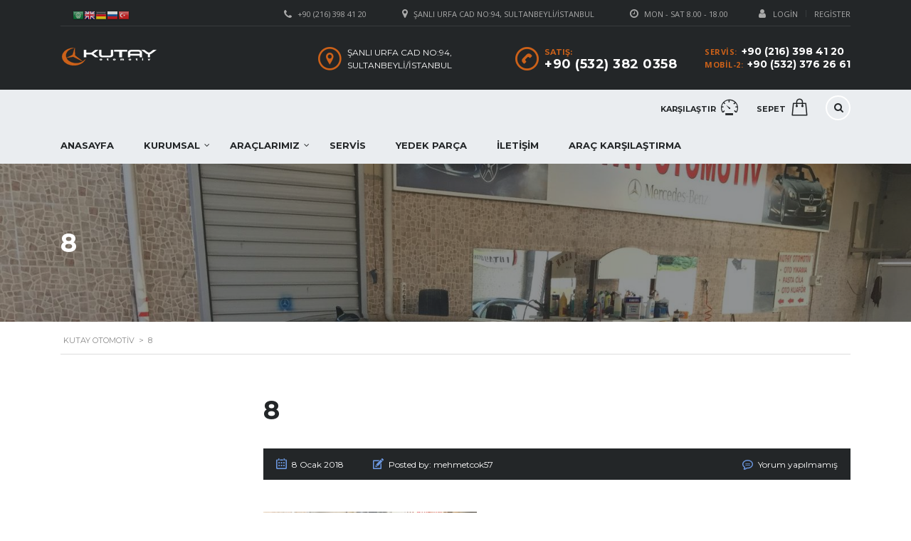

--- FILE ---
content_type: text/html; charset=UTF-8
request_url: http://www.kutayauto.com/8-3/
body_size: 11975
content:
<!DOCTYPE html>
<html lang="tr-TR"
	prefix="og: https://ogp.me/ns#"  class="no-js">
<head>
    <meta charset="UTF-8">
	<meta name="viewport" content="width=device-width, initial-scale=1">
    <link rel="profile" href="http://gmpg.org/xfn/11">
    <link rel="pingback" href="http://www.kutayauto.com/xmlrpc.php">
    <title>8 &#8211; Kutay Otomotiv</title>
<link rel='dns-prefetch' href='//fonts.googleapis.com' />
<link rel='dns-prefetch' href='//s.w.org' />
<link rel="alternate" type="application/rss+xml" title="Kutay Otomotiv &raquo; beslemesi" href="http://www.kutayauto.com/feed/" />
<link rel="alternate" type="application/rss+xml" title="Kutay Otomotiv &raquo; yorum beslemesi" href="http://www.kutayauto.com/comments/feed/" />
<link rel="alternate" type="application/rss+xml" title="Kutay Otomotiv &raquo; 8 yorum beslemesi" href="http://www.kutayauto.com/feed/?attachment_id=2001" />
		<script type="text/javascript">
			window._wpemojiSettings = {"baseUrl":"https:\/\/s.w.org\/images\/core\/emoji\/11\/72x72\/","ext":".png","svgUrl":"https:\/\/s.w.org\/images\/core\/emoji\/11\/svg\/","svgExt":".svg","source":{"concatemoji":"http:\/\/www.kutayauto.com\/wp-includes\/js\/wp-emoji-release.min.js?ver=5.0.2"}};
			!function(a,b,c){function d(a,b){var c=String.fromCharCode;l.clearRect(0,0,k.width,k.height),l.fillText(c.apply(this,a),0,0);var d=k.toDataURL();l.clearRect(0,0,k.width,k.height),l.fillText(c.apply(this,b),0,0);var e=k.toDataURL();return d===e}function e(a){var b;if(!l||!l.fillText)return!1;switch(l.textBaseline="top",l.font="600 32px Arial",a){case"flag":return!(b=d([55356,56826,55356,56819],[55356,56826,8203,55356,56819]))&&(b=d([55356,57332,56128,56423,56128,56418,56128,56421,56128,56430,56128,56423,56128,56447],[55356,57332,8203,56128,56423,8203,56128,56418,8203,56128,56421,8203,56128,56430,8203,56128,56423,8203,56128,56447]),!b);case"emoji":return b=d([55358,56760,9792,65039],[55358,56760,8203,9792,65039]),!b}return!1}function f(a){var c=b.createElement("script");c.src=a,c.defer=c.type="text/javascript",b.getElementsByTagName("head")[0].appendChild(c)}var g,h,i,j,k=b.createElement("canvas"),l=k.getContext&&k.getContext("2d");for(j=Array("flag","emoji"),c.supports={everything:!0,everythingExceptFlag:!0},i=0;i<j.length;i++)c.supports[j[i]]=e(j[i]),c.supports.everything=c.supports.everything&&c.supports[j[i]],"flag"!==j[i]&&(c.supports.everythingExceptFlag=c.supports.everythingExceptFlag&&c.supports[j[i]]);c.supports.everythingExceptFlag=c.supports.everythingExceptFlag&&!c.supports.flag,c.DOMReady=!1,c.readyCallback=function(){c.DOMReady=!0},c.supports.everything||(h=function(){c.readyCallback()},b.addEventListener?(b.addEventListener("DOMContentLoaded",h,!1),a.addEventListener("load",h,!1)):(a.attachEvent("onload",h),b.attachEvent("onreadystatechange",function(){"complete"===b.readyState&&c.readyCallback()})),g=c.source||{},g.concatemoji?f(g.concatemoji):g.wpemoji&&g.twemoji&&(f(g.twemoji),f(g.wpemoji)))}(window,document,window._wpemojiSettings);
		</script>
		<style type="text/css">
img.wp-smiley,
img.emoji {
	display: inline !important;
	border: none !important;
	box-shadow: none !important;
	height: 1em !important;
	width: 1em !important;
	margin: 0 .07em !important;
	vertical-align: -0.1em !important;
	background: none !important;
	padding: 0 !important;
}
</style>
<link rel='stylesheet' id='gtranslate-style-css'  href='http://www.kutayauto.com/wp-content/plugins/gtranslate/gtranslate-style16.css?ver=5.0.2' type='text/css' media='all' />
<link rel='stylesheet' id='sb_instagram_styles-css'  href='http://www.kutayauto.com/wp-content/plugins/instagram-feed/css/sb-instagram-2-2.min.css?ver=2.2.2' type='text/css' media='all' />
<link rel='stylesheet' id='wp-block-library-css'  href='http://www.kutayauto.com/wp-includes/css/dist/block-library/style.min.css?ver=5.0.2' type='text/css' media='all' />
<link rel='stylesheet' id='wc-block-style-css'  href='http://www.kutayauto.com/wp-content/plugins/woocommerce/packages/woocommerce-blocks/build/style-legacy.css?ver=2.5.14' type='text/css' media='all' />
<link rel='stylesheet' id='contact-form-7-css'  href='http://www.kutayauto.com/wp-content/plugins/contact-form-7/includes/css/styles.css?ver=5.1.7' type='text/css' media='all' />
<link rel='stylesheet' id='stm-stm-icon-css'  href='http://www.kutayauto.com/wp-content/uploads/stm_fonts/stm-icon/stm-icon.css?ver=1.0' type='text/css' media='all' />
<link rel='stylesheet' id='rs-plugin-settings-css'  href='http://www.kutayauto.com/wp-content/plugins/revslider/public/assets/css/settings.css?ver=5.4.5.1' type='text/css' media='all' />
<style id='rs-plugin-settings-inline-css' type='text/css'>
#rs-demo-id {}
</style>
<link rel='stylesheet' id='font-awesome-css'  href='http://www.kutayauto.com/wp-content/plugins/js_composer/assets/lib/bower/font-awesome/css/font-awesome.min.css?ver=5.1' type='text/css' media='all' />
<link rel='stylesheet' id='owl.carousel-css'  href='http://www.kutayauto.com/wp-content/plugins/stm_vehicles_listing/assets/css/frontend/owl.carousel.css?ver=5.0.2' type='text/css' media='all' />
<link rel='stylesheet' id='bootstrap-grid-css'  href='http://www.kutayauto.com/wp-content/plugins/stm_vehicles_listing/assets/css/frontend/grid.css?ver=5.0.2' type='text/css' media='all' />
<link rel='stylesheet' id='light-gallery-css'  href='http://www.kutayauto.com/wp-content/plugins/stm_vehicles_listing/assets/css/frontend/lightgallery.min.css?ver=5.0.2' type='text/css' media='all' />
<style id='woocommerce-inline-inline-css' type='text/css'>
.woocommerce form .form-row .required { visibility: visible; }
</style>
<link rel='stylesheet' id='bookly-intlTelInput-css'  href='http://www.kutayauto.com/wp-content/plugins/bookly-responsive-appointment-booking-tool/frontend/resources/css/intlTelInput.css?ver=17.8' type='text/css' media='all' />
<link rel='stylesheet' id='bookly-ladda-min-css'  href='http://www.kutayauto.com/wp-content/plugins/bookly-responsive-appointment-booking-tool/frontend/resources/css/ladda.min.css?ver=17.8' type='text/css' media='all' />
<link rel='stylesheet' id='bookly-picker-css'  href='http://www.kutayauto.com/wp-content/plugins/bookly-responsive-appointment-booking-tool/frontend/resources/css/picker.classic.css?ver=17.8' type='text/css' media='all' />
<link rel='stylesheet' id='bookly-picker-date-css'  href='http://www.kutayauto.com/wp-content/plugins/bookly-responsive-appointment-booking-tool/frontend/resources/css/picker.classic.date.css?ver=17.8' type='text/css' media='all' />
<link rel='stylesheet' id='bookly-main-css'  href='http://www.kutayauto.com/wp-content/plugins/bookly-responsive-appointment-booking-tool/frontend/resources/css/bookly-main.css?ver=17.8' type='text/css' media='all' />
<link rel='stylesheet' id='stm_default_google_font-css'  href='https://fonts.googleapis.com/css?family=Montserrat%3A400%2C700%7COpen+Sans%3A300%2C400%2C700&#038;subset=latin%2Clatin-ext&#038;ver=3.7.1' type='text/css' media='all' />
<link rel='stylesheet' id='stm-boostrap-css'  href='http://www.kutayauto.com/wp-content/themes/motors-NULLED/assets/css/bootstrap.min.css?ver=3.7.1' type='text/css' media='all' />
<link rel='stylesheet' id='stm-theme-font-awesome-css'  href='http://www.kutayauto.com/wp-content/themes/motors-NULLED/assets/css/font-awesome.min.css?ver=3.7.1' type='text/css' media='all' />
<link rel='stylesheet' id='stm-select2-css'  href='http://www.kutayauto.com/wp-content/themes/motors-NULLED/assets/css/select2.min.css?ver=3.7.1' type='text/css' media='all' />
<link rel='stylesheet' id='fancybox-css'  href='http://www.kutayauto.com/wp-content/themes/motors-NULLED/assets/css/jquery.fancybox.css?ver=5.0.2' type='text/css' media='all' />
<link rel='stylesheet' id='stm-datetimepicker-css'  href='http://www.kutayauto.com/wp-content/themes/motors-NULLED/assets/css/jquery.stmdatetimepicker.css?ver=3.7.1' type='text/css' media='all' />
<link rel='stylesheet' id='stm-jquery-ui-css-css'  href='http://www.kutayauto.com/wp-content/themes/motors-NULLED/assets/css/jquery-ui.css?ver=3.7.1' type='text/css' media='all' />
<link rel='stylesheet' id='stm-theme-service-icons-css'  href='http://www.kutayauto.com/wp-content/themes/motors-NULLED/assets/css/service-icons.css?ver=3.7.1' type='text/css' media='all' />
<link rel='stylesheet' id='stm-theme-boat-icons-css'  href='http://www.kutayauto.com/wp-content/themes/motors-NULLED/assets/css/boat-icons.css?ver=3.7.1' type='text/css' media='all' />
<link rel='stylesheet' id='stm-theme-moto-icons-css'  href='http://www.kutayauto.com/wp-content/themes/motors-NULLED/assets/css/motorcycle/icons.css?ver=3.7.1' type='text/css' media='all' />
<link rel='stylesheet' id='stm-theme-rental-icons-css'  href='http://www.kutayauto.com/wp-content/themes/motors-NULLED/assets/css/rental/icons.css?ver=3.7.1' type='text/css' media='all' />
<link rel='stylesheet' id='stm-theme-style-sass-css'  href='http://www.kutayauto.com/wp-content/themes/motors-NULLED/assets/css/app.css?ver=3.7.1' type='text/css' media='all' />
<link rel='stylesheet' id='stm-theme-frontend-customizer-css'  href='http://www.kutayauto.com/wp-content/themes/motors-NULLED/assets/css/frontend_customizer.css?ver=3.7.1' type='text/css' media='all' />
<link rel='stylesheet' id='stm-theme-style-animation-css'  href='http://www.kutayauto.com/wp-content/themes/motors-NULLED/assets/css/animation.css?ver=3.7.1' type='text/css' media='all' />
<link rel='stylesheet' id='stm-theme-style-css'  href='http://www.kutayauto.com/wp-content/themes/motors-NULLED/style.css?ver=3.7.1' type='text/css' media='all' />
<script type='text/javascript' src='http://www.kutayauto.com/wp-includes/js/jquery/jquery.js?ver=1.12.4'></script>
<script type='text/javascript' src='http://www.kutayauto.com/wp-includes/js/jquery/jquery-migrate.min.js?ver=1.4.1'></script>
<script type='text/javascript' src='http://www.kutayauto.com/wp-content/plugins/revslider/public/assets/js/jquery.themepunch.tools.min.js?ver=5.4.5.1'></script>
<script type='text/javascript' src='http://www.kutayauto.com/wp-content/plugins/revslider/public/assets/js/jquery.themepunch.revolution.min.js?ver=5.4.5.1'></script>
<script type='text/javascript' src='http://www.kutayauto.com/wp-content/plugins/woocommerce/assets/js/jquery-blockui/jquery.blockUI.min.js?ver=2.70'></script>
<script type='text/javascript'>
/* <![CDATA[ */
var wc_add_to_cart_params = {"ajax_url":"\/wp-admin\/admin-ajax.php","wc_ajax_url":"\/?wc-ajax=%%endpoint%%","i18n_view_cart":"Sepeti g\u00f6r\u00fcnt\u00fcle","cart_url":"http:\/\/www.kutayauto.com\/cart\/","is_cart":"","cart_redirect_after_add":"no"};
/* ]]> */
</script>
<script type='text/javascript' src='http://www.kutayauto.com/wp-content/plugins/woocommerce/assets/js/frontend/add-to-cart.min.js?ver=4.0.1'></script>
<script type='text/javascript' src='http://www.kutayauto.com/wp-content/plugins/bookly-responsive-appointment-booking-tool/frontend/resources/js/spin.min.js?ver=17.8'></script>
<script type='text/javascript' src='http://www.kutayauto.com/wp-content/plugins/bookly-responsive-appointment-booking-tool/frontend/resources/js/ladda.min.js?ver=17.8'></script>
<script type='text/javascript' src='http://www.kutayauto.com/wp-content/plugins/bookly-responsive-appointment-booking-tool/frontend/resources/js/hammer.min.js?ver=17.8'></script>
<script type='text/javascript' src='http://www.kutayauto.com/wp-content/plugins/bookly-responsive-appointment-booking-tool/frontend/resources/js/jquery.hammer.min.js?ver=17.8'></script>
<script type='text/javascript' src='http://www.kutayauto.com/wp-content/plugins/bookly-responsive-appointment-booking-tool/frontend/resources/js/picker.js?ver=17.8'></script>
<script type='text/javascript' src='http://www.kutayauto.com/wp-content/plugins/bookly-responsive-appointment-booking-tool/frontend/resources/js/picker.date.js?ver=17.8'></script>
<script type='text/javascript' src='http://www.kutayauto.com/wp-content/plugins/bookly-responsive-appointment-booking-tool/frontend/resources/js/intlTelInput.min.js?ver=17.8'></script>
<script type='text/javascript'>
/* <![CDATA[ */
var BooklyL10n = {"ajaxurl":"http:\/\/www.kutayauto.com\/wp-admin\/admin-ajax.php","csrf_token":"039ede2dd8","today":"Bug\u00fcn","months":["Ocak","\u015eubat","Mart","Nisan","May\u0131s","Haziran","Temmuz","A\u011fustos","Eyl\u00fcl","Ekim","Kas\u0131m","Aral\u0131k"],"days":["Pazar","Pazartesi","Sal\u0131","\u00c7ar\u015famba","Per\u015fembe","Cuma","Cumartesi"],"daysShort":["Paz","Pts","Sal","\u00c7ar","Per","Cum","Cts"],"nextMonth":"Sonraki Ay","prevMonth":"\u00d6nceki Ay","show_more":"Show more"};
/* ]]> */
</script>
<script type='text/javascript' src='http://www.kutayauto.com/wp-content/plugins/bookly-responsive-appointment-booking-tool/frontend/resources/js/bookly.min.js?ver=17.8'></script>
<script type='text/javascript' src='http://www.kutayauto.com/wp-content/plugins/js_composer/assets/js/vendors/woocommerce-add-to-cart.js?ver=5.1'></script>
<script type='text/javascript' src='http://www.kutayauto.com/wp-content/themes/motors-NULLED/assets/js/classie.js?ver=3.7.1'></script>
<script type='text/javascript' src='http://www.kutayauto.com/wp-content/themes/motors-NULLED/assets/js/vivus.min.js?ver=3.7.1'></script>
<link rel='https://api.w.org/' href='http://www.kutayauto.com/wp-json/' />
<link rel="EditURI" type="application/rsd+xml" title="RSD" href="http://www.kutayauto.com/xmlrpc.php?rsd" />
<link rel="wlwmanifest" type="application/wlwmanifest+xml" href="http://www.kutayauto.com/wp-includes/wlwmanifest.xml" /> 
<meta name="generator" content="WordPress 5.0.2" />
<meta name="generator" content="WooCommerce 4.0.1" />
<link rel='shortlink' href='http://www.kutayauto.com/?p=2001' />
<link rel="alternate" type="application/json+oembed" href="http://www.kutayauto.com/wp-json/oembed/1.0/embed?url=http%3A%2F%2Fwww.kutayauto.com%2F8-3%2F" />
<link rel="alternate" type="text/xml+oembed" href="http://www.kutayauto.com/wp-json/oembed/1.0/embed?url=http%3A%2F%2Fwww.kutayauto.com%2F8-3%2F&#038;format=xml" />
        <script type="text/javascript">
            var stm_lang_code = 'tr';
                        var ajaxurl = 'http://www.kutayauto.com/wp-admin/admin-ajax.php';
            var stm_site_blog_id = "1";
            var stm_added_to_compare_text = "Karşılaştırmak için eklendi";
            var stm_removed_from_compare_text = "was removed from compare";
                        var stm_already_added_to_compare_text = "You have already added 3 cars";
                    </script>
        	<noscript><style>.woocommerce-product-gallery{ opacity: 1 !important; }</style></noscript>
	<meta name="generator" content="Powered by Visual Composer - drag and drop page builder for WordPress."/>
<!--[if lte IE 9]><link rel="stylesheet" type="text/css" href="http://www.kutayauto.com/wp-content/plugins/js_composer/assets/css/vc_lte_ie9.min.css" media="screen"><![endif]--><meta name="generator" content="Powered by Slider Revolution 5.4.5.1 - responsive, Mobile-Friendly Slider Plugin for WordPress with comfortable drag and drop interface." />
<link rel="icon" href="http://www.kutayauto.com/wp-content/uploads/2017/12/cropped-favicon-32x32.png" sizes="32x32" />
<link rel="icon" href="http://www.kutayauto.com/wp-content/uploads/2017/12/cropped-favicon-192x192.png" sizes="192x192" />
<link rel="apple-touch-icon-precomposed" href="http://www.kutayauto.com/wp-content/uploads/2017/12/cropped-favicon-180x180.png" />
<meta name="msapplication-TileImage" content="http://www.kutayauto.com/wp-content/uploads/2017/12/cropped-favicon-270x270.png" />
<script type="text/javascript">function setREVStartSize(e){
				try{ var i=jQuery(window).width(),t=9999,r=0,n=0,l=0,f=0,s=0,h=0;					
					if(e.responsiveLevels&&(jQuery.each(e.responsiveLevels,function(e,f){f>i&&(t=r=f,l=e),i>f&&f>r&&(r=f,n=e)}),t>r&&(l=n)),f=e.gridheight[l]||e.gridheight[0]||e.gridheight,s=e.gridwidth[l]||e.gridwidth[0]||e.gridwidth,h=i/s,h=h>1?1:h,f=Math.round(h*f),"fullscreen"==e.sliderLayout){var u=(e.c.width(),jQuery(window).height());if(void 0!=e.fullScreenOffsetContainer){var c=e.fullScreenOffsetContainer.split(",");if (c) jQuery.each(c,function(e,i){u=jQuery(i).length>0?u-jQuery(i).outerHeight(!0):u}),e.fullScreenOffset.split("%").length>1&&void 0!=e.fullScreenOffset&&e.fullScreenOffset.length>0?u-=jQuery(window).height()*parseInt(e.fullScreenOffset,0)/100:void 0!=e.fullScreenOffset&&e.fullScreenOffset.length>0&&(u-=parseInt(e.fullScreenOffset,0))}f=u}else void 0!=e.minHeight&&f<e.minHeight&&(f=e.minHeight);e.c.closest(".rev_slider_wrapper").css({height:f})					
				}catch(d){console.log("Failure at Presize of Slider:"+d)}
			};</script>
<noscript><style type="text/css"> .wpb_animate_when_almost_visible { opacity: 1; }</style></noscript>	
		
</head>


<body class="attachment attachment-template-default single single-attachment postid-2001 attachmentid-2001 attachment-jpeg theme-motors-NULLED woocommerce-no-js stm-template-car_dealer stm-user-not-logged-in wpb-js-composer js-comp-ver-5.1 vc_responsive"  ontouchstart="">

	<div id="wrapper">

		
							
	<div id="top-bar">
		<div class="container">

						<div class="clearfix top-bar-wrapper">
			<!--LANGS-->
										                <div class="pull-left">
                                </div>
				<!-- Header Top bar Login -->
																						<div class="pull-right hidden-xs">
								<div class="header-login-url">
																			<a href="http://www.kutayauto.com/?page_id=24">
											<i class="fa fa-user"></i><span class="vt-top">Login</span>
										</a>
										<span class="vertical-divider"></span>
										<a href="http://www.kutayauto.com/?page_id=24">Register</a>
																	</div>
							</div>
															
								<!-- Header top bar Socials -->
				
										<div class="pull-right">
							<div class="top_bar_menu">
								<ul class="stm_top-menu">
</ul>							</div>
						</div>
									<div class="pull-right xs-pull-left">
						<ul class="top-bar-info clearfix">
															<li ><i class="fa fa-clock-o"></i> Mon - Sat 8.00 - 18.00</li>
																														<li >
									<span class="fancy-iframe" data-url="">
										<i class="fa fa-map-marker"></i> Şanlı Urfa Cad No:94, Sultanbeyli/İstanbul									</span>
								</li>
																						<li ><i class="fa fa-phone"></i> +90 (216) 398 41 20</li>
													</ul>
					</div>
				
			</div>
		</div>
	</div>

				<div id="header">
					
<div class="header-main">
	<div class="container">
		<div class="clearfix">
			<!--Logo-->
			<div class="logo-main">
									<a class="bloglogo" href="http://www.kutayauto.com/">
						<img
							src="http://www.kutayauto.com/wp-content/uploads/2017/12/logo-kutay.png"
							style="width: 138px;"
							title="Home"
						    alt="Logo"
						/>
					</a>
								<div class="mobile-menu-trigger visible-sm visible-xs">
					<span></span>
					<span></span>
					<span></span>
				</div>
			</div>

			<div class="mobile-menu-holder">
				<ul class="header-menu clearfix">
					<li id="menu-item-1536" class="menu-item menu-item-type-custom menu-item-object-custom menu-item-1536"><a href="/">Anasayfa</a></li>
<li id="menu-item-1542" class="menu-item menu-item-type-custom menu-item-object-custom menu-item-has-children menu-item-1542"><a href="#">Kurumsal</a>
<ul class="sub-menu">
	<li id="menu-item-1543" class="menu-item menu-item-type-custom menu-item-object-custom menu-item-1543"><a href="http://www.kutayauto.com/about-us/">Hakkımızda</a></li>
	<li id="menu-item-1544" class="menu-item menu-item-type-custom menu-item-object-custom menu-item-1544"><a href="#">Banka Bilgilerimiz</a></li>
</ul>
</li>
<li id="menu-item-1537" class="menu-item menu-item-type-custom menu-item-object-custom menu-item-has-children menu-item-1537"><a href="#">Araçlarımız</a>
<ul class="sub-menu">
	<li id="menu-item-1538" class="menu-item menu-item-type-custom menu-item-object-custom menu-item-1538"><a href="http://www.kutayauto.com/modern-inventory/">Fiyata Göre Arama</a></li>
	<li id="menu-item-1539" class="menu-item menu-item-type-custom menu-item-object-custom menu-item-1539"><a href="http://www.kutayauto.com/inventory/">Detaylı Arama</a></li>
	<li id="menu-item-1540" class="menu-item menu-item-type-custom menu-item-object-custom menu-item-1540"><a href="http://www.kutayauto.com/auto-loan-calculator/">Araç Kredi Hesaplama</a></li>
</ul>
</li>
<li id="menu-item-1541" class="menu-item menu-item-type-custom menu-item-object-custom menu-item-1541"><a href="http://www.kutayauto.com/service/">Servis</a></li>
<li id="menu-item-1545" class="menu-item menu-item-type-custom menu-item-object-custom menu-item-1545"><a href="http://www.kutayauto.com/shop/">Yedek Parça</a></li>
<li id="menu-item-1546" class="menu-item menu-item-type-custom menu-item-object-custom menu-item-1546"><a href="http://www.kutayauto.com/contact-us/">İletişim</a></li>
<li id="menu-item-1547" class="menu-item menu-item-type-custom menu-item-object-custom menu-item-1547"><a href="http://www.kutayauto.com/karsilastirma/">Araç Karşılaştırma</a></li>
											<li class="stm_compare_mobile"><a href="http://www.kutayauto.com/karsilastirma/">Karşılaştır</a></li>
																<li class="stm_cart_mobile"><a href="http://www.kutayauto.com/cart/">Sepet</a></li>
									</ul>
			</div>

			<div class="header-top-info" style="margin-top: 0px;">
				<div class="clearfix">

					<!--Socials-->
					
					<!-- Header top bar Socials -->
					
										<!--Header secondary phones-->
											<div class="pull-right">
							<div class="header-secondary-phone">
								<div class="phone">
																			<span class="phone-label">Servis:</span>
																		<span class="phone-number heading-font"><a href="tel:+90 (216) 398 41 20">+90 (216) 398 41 20</a></span>
								</div>
								<div class="phone">
																			<span class="phone-label">Mobil-2:</span>
																		<span class="phone-number heading-font"><a href="tel:+90 (532) 376 26 61">+90 (532) 376 26 61</a></span>
								</div>
							</div>
						</div>
					
										<!--Header main phone-->
											<div class="pull-right">
							<div class="header-main-phone heading-font">
								<i class="stm-icon-phone"></i>
								<div class="phone">
																			<span class="phone-label">Satış:</span>
																		<span class="phone-number heading-font"><a href="tel:+90(532)3820358">+90 (532) 382 0358</a></span>
								</div>
							</div>
						</div>
					
										<!--Header address-->
											<div class="pull-right">
							<div class="header-address">
								<i class="stm-icon-pin"></i>
								<div class="address">
																			<span class="heading-font">Şanlı Urfa Cad No:94, Sultanbeyli/İstanbul</span>
																											</div>
							</div>
						</div>
									</div> <!--clearfix-->
			</div> <!--header-top-info-->

		</div> <!--clearfix-->
	</div> <!--container-->
</div> <!--header-main-->
<div id="header-nav-holder" class="hidden-sm hidden-xs">
	<div class="header-nav header-nav-default header-nav-fixed">
		<div class="container">
			<div class="header-help-bar-trigger">
				<i class="fa fa-chevron-down"></i>
			</div>
			<div class="header-help-bar">
				<ul>
											<li class="help-bar-compare">
							<a
							href="http://www.kutayauto.com/karsilastirma/"
							title="Watch compared">
								<span class="list-label heading-font">Karşılaştır</span>
								<i class="list-icon stm-icon-speedometr2"></i>
								<span class="list-badge"><span class="stm-current-cars-in-compare"></span></span>
							</a>
						</li>
					

																	<!--Shop archive-->
						<li class="help-bar-shop">
							<a
							href="http://www.kutayauto.com/cart/"
							title="Alışveriş Sepeti"
							>
								<span class="list-label heading-font">Sepet</span>
								<i class="list-icon stm-icon-shop_bag"></i>
								<span class="list-badge"><span class="stm-current-items-in-cart"></span></span>
							</a>
						</li>
										<!--Live chat-->
					<li class="help-bar-live-chat">
						<a
							id="chat-widget"
							title="Open Live Chat"
							>
							<span class="list-label heading-font">Live chat</span>
							<i class="list-icon stm-icon-chat2"></i>
						</a>
					</li>

					<li class="nav-search">
						<a href="" data-toggle="modal" data-target="#searchModal"><i class="stm-icon-search"></i></a>
					</li>
				</ul>
			</div>
			<div class="main-menu">
				<ul class="header-menu clearfix">
					<li class="menu-item menu-item-type-custom menu-item-object-custom menu-item-1536"><a href="/">Anasayfa</a></li>
<li class="menu-item menu-item-type-custom menu-item-object-custom menu-item-has-children menu-item-1542"><a href="#">Kurumsal</a>
<ul class="sub-menu">
	<li class="menu-item menu-item-type-custom menu-item-object-custom menu-item-1543"><a href="http://www.kutayauto.com/about-us/">Hakkımızda</a></li>
	<li class="menu-item menu-item-type-custom menu-item-object-custom menu-item-1544"><a href="#">Banka Bilgilerimiz</a></li>
</ul>
</li>
<li class="menu-item menu-item-type-custom menu-item-object-custom menu-item-has-children menu-item-1537"><a href="#">Araçlarımız</a>
<ul class="sub-menu">
	<li class="menu-item menu-item-type-custom menu-item-object-custom menu-item-1538"><a href="http://www.kutayauto.com/modern-inventory/">Fiyata Göre Arama</a></li>
	<li class="menu-item menu-item-type-custom menu-item-object-custom menu-item-1539"><a href="http://www.kutayauto.com/inventory/">Detaylı Arama</a></li>
	<li class="menu-item menu-item-type-custom menu-item-object-custom menu-item-1540"><a href="http://www.kutayauto.com/auto-loan-calculator/">Araç Kredi Hesaplama</a></li>
</ul>
</li>
<li class="menu-item menu-item-type-custom menu-item-object-custom menu-item-1541"><a href="http://www.kutayauto.com/service/">Servis</a></li>
<li class="menu-item menu-item-type-custom menu-item-object-custom menu-item-1545"><a href="http://www.kutayauto.com/shop/">Yedek Parça</a></li>
<li class="menu-item menu-item-type-custom menu-item-object-custom menu-item-1546"><a href="http://www.kutayauto.com/contact-us/">İletişim</a></li>
<li class="menu-item menu-item-type-custom menu-item-object-custom menu-item-1547"><a href="http://www.kutayauto.com/karsilastirma/">Araç Karşılaştırma</a></li>
				</ul>
			</div>
		</div>
	</div>
</div>				</div> <!-- id header -->
			
		
		<div id="main">
			<a style="display:none" rel="follow"  href="https://cozumteknikservisi.com/su_deposu_izolasyon/" title="su deposu izolasyon">Su Deposu İzolasyon</a>		    <div class="entry-header left small_title_box" style="background-image: url('http://www.kutayauto.com/wp-content/uploads/2018/01/8.jpg');">
	    <div class="container">
            <div class="entry-title">
                <h1 style="">
	                8                </h1>
	                                        </div>
	    </div>
    </div>

<!-- Breads -->	
			<div class="stm_breadcrumbs_unit heading-font ">
				<div class="container">
					<div class="navxtBreads">
						<!-- Breadcrumb NavXT 6.4.0 -->
<span property="itemListElement" typeof="ListItem"><a property="item" typeof="WebPage" title="Go to Kutay Otomotiv." href="http://www.kutayauto.com" class="home"><span property="name">Kutay Otomotiv</span></a><meta property="position" content="1"></span> &gt; <span property="itemListElement" typeof="ListItem"><span property="name">8</span><meta property="position" content="2"></span>					</div>
				</div>
			</div>
			<div id="post-2001" class="post-2001 attachment type-attachment status-inherit hentry">
		<div class="stm-single-post">
			<div class="container">
				

	
	<div class="row">
		<div class="col-md-9 col-md-push-3 col-sm-12"><div class="sidebar-margin-top clearfix"></div>
			<!--Title-->
			<h2 class="post-title">8</h2>

			<!--Post thumbnail-->
			
			<!--Blog meta-->
			<div class="blog-meta clearfix">
				<div class="left">
					<div class="clearfix">
						<div class="blog-meta-unit h6">
							<i class="stm-icon-date"></i>
							<span>8 Ocak 2018</span>
						</div>
						<div class="blog-meta-unit h6">
							<i class="stm-icon-author"></i>
							<span>Posted by:</span>
							<span>mehmetcok57</span>
						</div>
					</div>
				</div>
				<div class="right">
					<div class="blog-meta-unit h6">
						<a href="http://www.kutayauto.com/8-3/#respond" class="post_comments h6">
							<i class="stm-icon-message"></i> Yorum yapılmamış						</a>
					</div>
				</div>
			</div>

			<div class="post-content">
				<p class="attachment"><a href='http://www.kutayauto.com/wp-content/uploads/2018/01/8.jpg'><img width="300" height="225" src="http://www.kutayauto.com/wp-content/uploads/2018/01/8-300x225.jpg" class="attachment-medium size-medium" alt="" srcset="http://www.kutayauto.com/wp-content/uploads/2018/01/8-300x225.jpg 300w, http://www.kutayauto.com/wp-content/uploads/2018/01/8-768x576.jpg 768w, http://www.kutayauto.com/wp-content/uploads/2018/01/8-1024x768.jpg 1024w, http://www.kutayauto.com/wp-content/uploads/2018/01/8.jpg 1600w" sizes="(max-width: 300px) 100vw, 300px" /></a></p>
				<div class="clearfix"></div>
			</div>

			
			<div class="blog-meta-bottom">
				<div class="clearfix">
					<div class="left">
						<!--Categories-->
												
						<!--Tags-->
											</div>

					<div class="right">
						<div class="stm-shareble">
							<span class="st_sharethis_large" displaytext=""></span>
							<script type="text/javascript">var switchTo5x=true;</script>
							<script type="text/javascript" src="https://ws.sharethis.com/button/buttons.js"></script>
							<script type="text/javascript">stLight.options({doNotHash: false, doNotCopy: false, hashAddressBar: false,onhover: false});</script>
							<a
								href="#"
								class="car-action-unit stm-share"
								title="Share this"
								download>
								<i class="stm-icon-share"></i>
								Share this							</a>
						</div>
					</div>
				</div>
			</div>

			<!--Author info-->
			
			<!--Comments-->
							<div class="stm_post_comments">
					
<div id="comments" class="comments-area">

	
	
		<div id="respond" class="comment-respond">
		<h3 id="reply-title" class="comment-reply-title">Bir cevap yazın <small><a rel="nofollow" id="cancel-comment-reply-link" href="/8-3/#respond" style="display:none;">Cevabı iptal et</a></small></h3>			<form action="http://www.kutayauto.com/wp-comments-post.php" method="post" id="commentform" class="comment-form" novalidate>
				<div class="form-group comment-form-comment">
			<textarea placeholder="Message *" name="comment" rows="9" aria-required="true"></textarea>
	    </div><div class="row stm-row-comments">
							<div class="col-md-4 col-sm-4 col-xs-12">
								<div class="form-group comment-form-author">
			            			<input placeholder="Name *" name="author" type="text" value="" size="30" aria-required='true' />
		                        </div>
		                    </div>
<div class="col-md-4 col-sm-4 col-xs-12">
							<div class="form-group comment-form-email">
								<input placeholder="E-mail *" name="email" type="email" value="" size="30" aria-required='true' />
							</div>
						</div>
<div class="col-md-4 col-sm-4 col-xs-12">
						<div class="form-group comment-form-url">
							<input placeholder="Website" name="url" type="text" value="" size="30" />
						</div>
					</div></div>
<p class="form-submit"><input name="submit" type="submit" id="submit" class="submit" value="Yorum gönder" /> <input type='hidden' name='comment_post_ID' value='2001' id='comment_post_ID' />
<input type='hidden' name='comment_parent' id='comment_parent' value='0' />
</p>			</form>
			</div><!-- #respond -->
	
</div>				</div>
			
		</div>

		<!--Sidebar-->
		<div class="col-md-3 col-md-pull-9 hidden-sm hidden-xs"></div>	</div>
			</div>
		</div>
	</div>
			</div> <!--main-->
		</div> <!--wrapper-->
					<footer id="footer">
								


				<div id="footer-copyright" style=background-color:#232628>

			
			<div class="container footer-copyright">
				<div class="row">
					<div class="col-md-8 col-sm-8">
						<div class="clearfix">
															<div class="copyright-text">© 2017 <a href="http://www.kutayauto.com/">Kutay Oto</a><span class="divider"></span>Her hakkı saklıdır. <a href="http://www.teknikbilisim.net/">Teknik Bilişim</a><span class="divider"></div>
													</div>
					</div>
					<div class="col-md-4 col-sm-4">
						<div class="clearfix">
							<div class="pull-right xs-pull-left">
																<!-- Header top bar Socials -->
															</div>
						</div>
					</div>
				</div>
			</div>
		</div>
	
				<div class="global-alerts"></div>				<!-- Searchform -->
				<div class="modal" id="searchModal" tabindex="-1" role="dialog" aria-labelledby="searchModal">
	<div class="modal-dialog" role="document">
		<div class="modal-content">
		
			<div class="modal-body heading_font">
				<div class="search-title">Arama</div>
				<form method="get" id="searchform" action="http://www.kutayauto.com/">
				    <div class="search-wrapper">
				        <input placeholder="Start typing here..." type="text" class="form-control search-input" value="" name="s" id="s" />
				        <button type="submit" class="search-submit" ><i class="fa fa-search"></i></button>
				    </div>
				</form>
			</div>
		
		</div>
	</div>
</div>			</footer>
		
				
	<div style="position:absolute;top:10px;left:8%;z-index:999999;" id="gtranslate_wrapper"><!-- GTranslate: https://gtranslate.io/ -->
<a href="#" onclick="doGTranslate('tr|ar');return false;" title="Arabic" class="glink nturl notranslate"><img src="//www.kutayauto.com/wp-content/plugins/gtranslate/flags/16/ar.png" height="16" width="16" alt="Arabic" /></a><a href="#" onclick="doGTranslate('tr|en');return false;" title="English" class="glink nturl notranslate"><img src="//www.kutayauto.com/wp-content/plugins/gtranslate/flags/16/en.png" height="16" width="16" alt="English" /></a><a href="#" onclick="doGTranslate('tr|de');return false;" title="German" class="glink nturl notranslate"><img src="//www.kutayauto.com/wp-content/plugins/gtranslate/flags/16/de.png" height="16" width="16" alt="German" /></a><a href="#" onclick="doGTranslate('tr|ru');return false;" title="Russian" class="glink nturl notranslate"><img src="//www.kutayauto.com/wp-content/plugins/gtranslate/flags/16/ru.png" height="16" width="16" alt="Russian" /></a><a href="#" onclick="doGTranslate('tr|tr');return false;" title="Turkish" class="glink nturl notranslate"><img src="//www.kutayauto.com/wp-content/plugins/gtranslate/flags/16/tr.png" height="16" width="16" alt="Turkish" /></a><style type="text/css">
#goog-gt-tt {display:none !important;}
.goog-te-banner-frame {display:none !important;}
.goog-te-menu-value:hover {text-decoration:none !important;}
.goog-text-highlight {background-color:transparent !important;box-shadow:none !important;}
body {top:0 !important;}
#google_translate_element2 {display:none!important;}
</style>

<div id="google_translate_element2"></div>
<script type="text/javascript">
function googleTranslateElementInit2() {new google.translate.TranslateElement({pageLanguage: 'tr',autoDisplay: false}, 'google_translate_element2');}
</script><script type="text/javascript" src="//translate.google.com/translate_a/element.js?cb=googleTranslateElementInit2"></script>


<script type="text/javascript">
function GTranslateGetCurrentLang() {var keyValue = document['cookie'].match('(^|;) ?googtrans=([^;]*)(;|$)');return keyValue ? keyValue[2].split('/')[2] : null;}
function GTranslateFireEvent(element,event){try{if(document.createEventObject){var evt=document.createEventObject();element.fireEvent('on'+event,evt)}else{var evt=document.createEvent('HTMLEvents');evt.initEvent(event,true,true);element.dispatchEvent(evt)}}catch(e){}}
function doGTranslate(lang_pair){if(lang_pair.value)lang_pair=lang_pair.value;if(lang_pair=='')return;var lang=lang_pair.split('|')[1];if(GTranslateGetCurrentLang() == null && lang == lang_pair.split('|')[0])return;var teCombo;var sel=document.getElementsByTagName('select');for(var i=0;i<sel.length;i++)if(/goog-te-combo/.test(sel[i].className)){teCombo=sel[i];break;}if(document.getElementById('google_translate_element2')==null||document.getElementById('google_translate_element2').innerHTML.length==0||teCombo.length==0||teCombo.innerHTML.length==0){setTimeout(function(){doGTranslate(lang_pair)},500)}else{teCombo.value=lang;GTranslateFireEvent(teCombo,'change');GTranslateFireEvent(teCombo,'change')}}
</script>
<script>jQuery(document).ready(function() {var allowed_languages = ["ar","en","de","ru","tr"];var accept_language = navigator.language.toLowerCase() || navigator.userLanguage.toLowerCase();switch(accept_language) {case 'zh-cn': var preferred_language = 'zh-CN'; break;case 'zh': var preferred_language = 'zh-CN'; break;case 'zh-tw': var preferred_language = 'zh-TW'; break;case 'zh-hk': var preferred_language = 'zh-TW'; break;default: var preferred_language = accept_language.substr(0, 2); break;}if(preferred_language != 'tr' && GTranslateGetCurrentLang() == null && document.cookie.match('gt_auto_switch') == null && allowed_languages.indexOf(preferred_language) >= 0){doGTranslate('tr|'+preferred_language);document.cookie = 'gt_auto_switch=1; expires=Thu, 05 Dec 2030 08:08:08 UTC; path=/;';}});</script></div><!-- Instagram Feed JS -->
<script type="text/javascript">
var sbiajaxurl = "http://www.kutayauto.com/wp-admin/admin-ajax.php";
</script>
	<script type="text/javascript">
		var c = document.body.className;
		c = c.replace(/woocommerce-no-js/, 'woocommerce-js');
		document.body.className = c;
	</script>
	<script type='text/javascript'>
/* <![CDATA[ */
var wpcf7 = {"apiSettings":{"root":"http:\/\/www.kutayauto.com\/wp-json\/contact-form-7\/v1","namespace":"contact-form-7\/v1"},"cached":"1"};
/* ]]> */
</script>
<script type='text/javascript' src='http://www.kutayauto.com/wp-content/plugins/contact-form-7/includes/js/scripts.js?ver=5.1.7'></script>
<script type='text/javascript' src='http://www.kutayauto.com/wp-content/plugins/stm_vehicles_listing/assets/js/frontend/jquery.cookie.js'></script>
<script type='text/javascript' src='http://www.kutayauto.com/wp-content/plugins/stm_vehicles_listing/assets/js/frontend/owl.carousel.js'></script>
<script type='text/javascript' src='http://www.kutayauto.com/wp-content/plugins/stm_vehicles_listing/assets/js/frontend/lightgallery.min.js'></script>
<script type='text/javascript' src='http://www.kutayauto.com/wp-includes/js/jquery/ui/core.min.js?ver=1.11.4'></script>
<script type='text/javascript' src='http://www.kutayauto.com/wp-includes/js/jquery/ui/widget.min.js?ver=1.11.4'></script>
<script type='text/javascript' src='http://www.kutayauto.com/wp-includes/js/jquery/ui/mouse.min.js?ver=1.11.4'></script>
<script type='text/javascript' src='http://www.kutayauto.com/wp-includes/js/jquery/ui/slider.min.js?ver=1.11.4'></script>
<script type='text/javascript' src='http://www.kutayauto.com/wp-content/plugins/stm_vehicles_listing/assets/js/frontend/init.js'></script>
<script type='text/javascript' src='http://www.kutayauto.com/wp-content/plugins/stm_vehicles_listing/assets/js/frontend/filter.js'></script>
<script type='text/javascript' src='http://www.kutayauto.com/wp-content/plugins/woocommerce/assets/js/js-cookie/js.cookie.min.js?ver=2.1.4'></script>
<script type='text/javascript'>
/* <![CDATA[ */
var woocommerce_params = {"ajax_url":"\/wp-admin\/admin-ajax.php","wc_ajax_url":"\/?wc-ajax=%%endpoint%%"};
/* ]]> */
</script>
<script type='text/javascript' src='http://www.kutayauto.com/wp-content/plugins/woocommerce/assets/js/frontend/woocommerce.min.js?ver=4.0.1'></script>
<script type='text/javascript'>
/* <![CDATA[ */
var wc_cart_fragments_params = {"ajax_url":"\/wp-admin\/admin-ajax.php","wc_ajax_url":"\/?wc-ajax=%%endpoint%%","cart_hash_key":"wc_cart_hash_e900f55f1bae090ceca951ca383ad2f3","fragment_name":"wc_fragments_e900f55f1bae090ceca951ca383ad2f3","request_timeout":"5000"};
/* ]]> */
</script>
<script type='text/javascript' src='http://www.kutayauto.com/wp-content/plugins/woocommerce/assets/js/frontend/cart-fragments.min.js?ver=4.0.1'></script>
<script type='text/javascript' src='http://www.kutayauto.com/wp-includes/js/comment-reply.min.js?ver=5.0.2'></script>
<script type='text/javascript' src='http://www.kutayauto.com/wp-content/themes/motors-NULLED/assets/js/jquery-migrate-1.2.1.min.js?ver=3.7.1'></script>
<script type='text/javascript' src='http://www.kutayauto.com/wp-content/themes/motors-NULLED/assets/js/bootstrap.min.js?ver=3.7.1'></script>
<script type='text/javascript' src='http://www.kutayauto.com/wp-includes/js/imagesloaded.min.js?ver=3.2.0'></script>
<script type='text/javascript' src='http://www.kutayauto.com/wp-content/themes/motors-NULLED/assets/js/isotope.pkgd.min.js?ver=3.7.1'></script>
<script type='text/javascript' src='http://www.kutayauto.com/wp-content/themes/motors-NULLED/assets/js/jquery.lazyload.min.js?ver=3.7.1'></script>
<script type='text/javascript' src='http://www.kutayauto.com/wp-content/themes/motors-NULLED/assets/js/jquery-ui.min.js?ver=3.7.1'></script>
<script type='text/javascript' src='http://www.kutayauto.com/wp-content/themes/motors-NULLED/assets/js/jquery.touch.punch.min.js?ver=3.7.1'></script>
<script type='text/javascript' src='http://www.kutayauto.com/wp-content/themes/motors-NULLED/assets/js/select2.full.min.js?ver=3.7.1'></script>
<script type='text/javascript' src='http://www.kutayauto.com/wp-content/themes/motors-NULLED/assets/js/jquery.fancybox.pack.js'></script>
<script type='text/javascript' src='http://www.kutayauto.com/wp-content/themes/motors-NULLED/assets/js/jquery.uniform.min.js?ver=3.7.1'></script>
<script type='text/javascript' src='http://www.kutayauto.com/wp-content/themes/motors-NULLED/assets/js/jquery.stmdatetimepicker.js?ver=3.7.1'></script>
<script type='text/javascript' src='http://www.kutayauto.com/wp-content/plugins/woocommerce/assets/js/jquery-cookie/jquery.cookie.min.js?ver=1.4.1'></script>
<script type='text/javascript' src='http://www.kutayauto.com/wp-content/themes/motors-NULLED/assets/js/typeahead.jquery.min.js?ver=3.7.1'></script>
<script type='text/javascript' src='http://www.kutayauto.com/wp-content/themes/motors-NULLED/assets/js/app.js?ver=3.7.1'></script>
<script type='text/javascript' src='http://www.kutayauto.com/wp-content/themes/motors-NULLED/assets/js/app-header-scroll.js?ver=3.7.1'></script>
<script type='text/javascript' src='http://www.kutayauto.com/wp-content/themes/motors-NULLED/assets/js/app-ajax.js?ver=3.7.1'></script>
<script type='text/javascript' src='http://www.kutayauto.com/wp-content/themes/motors-NULLED/assets/js/sell-a-car.js?ver=3.7.1'></script>
<script type='text/javascript' src='http://www.kutayauto.com/wp-content/themes/motors-NULLED/assets/js/filter.js?ver=3.7.1'></script>
<script type='text/javascript' src='http://www.kutayauto.com/wp-includes/js/wp-embed.min.js?ver=5.0.2'></script>
	
	<div class="modal" id="test-drive" tabindex="-1" role="dialog" aria-labelledby="myModalLabelTestDrive">
	<form id="request-test-drive-form" action="http://www.kutayauto.com/" method="post">
		<div class="modal-dialog" role="document">
			<div class="modal-content">
				<div class="modal-header modal-header-iconed">
					<i class="stm-icon-steering_wheel"></i>
					<h3 class="modal-title" id="myModalLabelTestDrive">Bir Test Sürüşü Programlayın</h3>
					<div class="test-drive-car-name">8</div>
				</div>
				<div class="modal-body">
					<div class="row">
						<div class="col-md-6 col-sm-6">
							<div class="form-group">
								<div class="form-modal-label">Name</div>
								<input name="name" type="text"/>
							</div>
						</div>
						<div class="col-md-6 col-sm-6">
							<div class="form-group">
								<div class="form-modal-label">Email</div>
								<input name="email" type="email" />
							</div>
						</div>
					</div>
					<div class="row">
						<div class="col-md-6 col-sm-6">
							<div class="form-group">
								<div class="form-modal-label">Phone</div>
								<input name="phone" type="tel" />
							</div>
						</div>
						<div class="col-md-6 col-sm-6">
							<div class="form-group">
								<div class="form-modal-label">Best time</div>
								<div class="stm-datepicker-input-icon">
									<input name="date" class="stm-date-timepicker" type="text" />
								</div>
							</div>
						</div>
					</div>
					<div class="mg-bt-25px"></div>
					<div class="row">
												<div class="col-md-4 col-sm-4">
							<button type="submit" class="stm-request-test-drive">Request</button>
							<div class="stm-ajax-loader" style="margin-top:10px;">
								<i class="stm-icon-load1"></i>
							</div>
						</div>
					</div>
					<div class="mg-bt-25px"></div>
					<input name="vehicle_id" type="hidden" value="2001" />
				</div>
			</div>
		</div>
	</form>
</div><div class="modal" id="get-car-price" tabindex="-1" role="dialog" aria-labelledby="myModalLabel">
	<form id="get-car-price-form" action="http://www.kutayauto.com/" method="post" >
		<div class="modal-dialog" role="document">
			<div class="modal-content">
				<div class="modal-header modal-header-iconed">
					<i class="stm-icon-steering_wheel"></i>
					<h3 class="modal-title" id="myModalLabel">Request car price</h3>
					<div class="test-drive-car-name">8</div>
				</div>
				<div class="modal-body">
					<div class="row">
						<div class="col-md-6 col-sm-6">
							<div class="form-group">
								<div class="form-modal-label">Name</div>
								<input name="name" type="text"/>
							</div>
						</div>
						<div class="col-md-6 col-sm-6">
							<div class="form-group">
								<div class="form-modal-label">Email</div>
								<input name="email" type="email" />
							</div>
						</div>
					</div>
					<div class="row">
						<div class="col-md-6 col-sm-6">
							<div class="form-group">
								<div class="form-modal-label">Phone</div>
								<input name="phone" type="tel" />
							</div>
						</div>
					</div>
					<div class="row">
						<div class="col-md-4 col-sm-4">
							<button type="submit" class="stm-request-test-drive">Request</button>
							<div class="stm-ajax-loader" style="margin-top:10px;">
								<i class="stm-icon-load1"></i>
							</div>
						</div>
					</div>
					<div class="mg-bt-25px"></div>
					<input name="vehicle_id" type="hidden" value="2001" />
				</div>
			</div>
		</div>
	</form>
</div><div class="modal" id="get-car-calculator" tabindex="-1" role="dialog" aria-labelledby="myModalLabelCalc">
	<div class="modal-calculator">
		<div class="modal-dialog" role="document">
			<div class="modal-content">
				<div class="modal-header modal-header-iconed">
					<i class="stm-icon-steering_wheel"></i>

					<h3 class="modal-title" id="myModalLabelCalc">Calculate Payment</h3>

					<div class="test-drive-car-name">8</div>
				</div>
				<div class="modal-body">

										<div class="stm_auto_loan_calculator">
						<div class="title">
							<i class="stm-icon-calculator"></i>
							<h5>Kredi Hesaplama</h5>
						</div>
						<div class="row">
							<div class="col-md-12">

								<!--Amount-->
								<div class="form-group">
									<div class="labeled">Araç fiyatı <span
											class="orange">(₺)</span></div>
									<input type="text" class="numbersOnly vehicle_price"
									       value=""/>
								</div>

								<div class="row">
									<div class="col-md-6 col-sm-6">
										<!--Interest rate-->
										<div class="form-group md-mg-rt">
											<div class="labeled">Faiz oranı <span
													class="orange">(%)</span></div>
											<input type="text" class="numbersOnly interest_rate"/>
										</div>
									</div>
									<div class="col-md-6 col-sm-6">
										<!--Period-->
										<div class="form-group md-mg-lt">
											<div class="labeled">Periyod <span
													class="orange">(Ay)</span></div>
											<input type="text" class="numbersOnly period_month"/>
										</div>
									</div>
								</div>

								<!--Down Payment-->
								<div class="form-group">
									<div class="labeled">Peşinat <span
											class="orange">(₺)</span></div>
									<input type="text" class="numbersOnly down_payment"/>
								</div>


								<a href="#"
								   class="button button-sm calculate_loan_payment dp-in">Hesapla</a>


								<div class="calculator-alert alert alert-danger">

								</div>

							</div>

							<!--Results-->
							<div class="col-md-12">
								<div class="stm_calculator_results">
									<div class="stm-calc-results-inner">
										<div
											class="stm-calc-label">Monthly Payment</div>
										<div class="monthly_payment h5"></div>

										<div
											class="stm-calc-label">Total Interest Payment</div>
										<div class="total_interest_payment h5"></div>

										<div
											class="stm-calc-label">Total Amount to Pay</div>
										<div class="total_amount_to_pay h5"></div>
									</div>
								</div>
							</div>
						</div>
					</div>

					<script type="text/javascript">
						(function ($) {
							"use strict";

							$(document).ready(function () {
								var vehicle_price;
								var interest_rate;
								var down_payment;
								var period_month;

                                var stmCurrency = "₺";
                                var stmPriceDel = " ";
                                var stmCurrencyPos = "left";

								$('.calculate_loan_payment').click(function (e) {
									e.preventDefault();

									//Useful vars
									var current_calculator = $(this).closest('.stm_auto_loan_calculator');

									var calculator_alert = current_calculator.find('.calculator-alert');
									//First of all hide alert
									calculator_alert.removeClass('visible-alert');

									//4 values for calculating
									vehicle_price = parseFloat(current_calculator.find('input.vehicle_price').val());

									interest_rate = parseFloat(current_calculator.find('input.interest_rate').val());
									interest_rate = interest_rate / 1200;

									down_payment = parseFloat(current_calculator.find('input.down_payment').val());

									period_month = parseFloat(current_calculator.find('input.period_month').val());

									//Help vars

									var validation_errors = true;

									var monthly_payment = 0;
									var total_interest_payment = 0;
									var total_amount_to_pay = 0;

									//Check if not nan
									if (isNaN(vehicle_price)) {
										calculator_alert.text("Please fill Vehicle Price field");
										calculator_alert.addClass('visible-alert');
										current_calculator.find('input.vehicle_price').closest('.form-group').addClass('has-error');
										validation_errors = true;
									} else if (isNaN(interest_rate)) {
										calculator_alert.text("Please fill Interest Rate field");
										calculator_alert.addClass('visible-alert');
										current_calculator.find('input.interest_rate').closest('.form-group').addClass('has-error');
										validation_errors = true;
									} else if (isNaN(period_month)) {
										calculator_alert.text("Please fill Period field");
										calculator_alert.addClass('visible-alert');
										current_calculator.find('input.period_month').closest('.form-group').addClass('has-error');
										validation_errors = true;
									} else if (isNaN(down_payment)) {
										calculator_alert.text("Please fill Down Payment field");
										calculator_alert.addClass('visible-alert');
										current_calculator.find('input.down_payment').closest('.form-group').addClass('has-error');
										validation_errors = true;
									} else if (down_payment > vehicle_price) {
										//Check if down payment is not bigger than vehicle price
										calculator_alert.text("Down payment can not be more than vehicle price");
										calculator_alert.addClass('visible-alert');
										current_calculator.find('input.down_payment').closest('.form-group').addClass('has-error');
										validation_errors = true;
									} else {
										validation_errors = false;
									}

									if (!validation_errors) {
										var interest_rate_unused = interest_rate;

										if(interest_rate == 0) {
											interest_rate_unused = 1;
										}
										monthly_payment = (vehicle_price - down_payment) * interest_rate_unused * Math.pow(1 + interest_rate, period_month);
										var monthly_payment_div = ((Math.pow(1 + interest_rate, period_month)) - 1);
										if(monthly_payment_div == 0) {
											monthly_payment_div = 1;
										}

										monthly_payment = monthly_payment/monthly_payment_div;
										monthly_payment = monthly_payment.toFixed(2);

										total_amount_to_pay = down_payment + (monthly_payment*period_month);
										total_amount_to_pay = total_amount_to_pay.toFixed(2);

										total_interest_payment = total_amount_to_pay - vehicle_price;
										total_interest_payment = total_interest_payment.toFixed(2);

										current_calculator.find('.stm_calculator_results').slideDown();
                                        current_calculator.find('.monthly_payment').text(stm_get_price_view(monthly_payment, stmCurrency, stmCurrencyPos, stmPriceDel ));
                                        current_calculator.find('.total_interest_payment').text(stm_get_price_view(total_interest_payment, stmCurrency, stmCurrencyPos, stmPriceDel ));
                                        current_calculator.find('.total_amount_to_pay').text(stm_get_price_view(total_amount_to_pay, stmCurrency, stmCurrencyPos, stmPriceDel ));
									} else {
										current_calculator.find('.stm_calculator_results').slideUp();
										current_calculator.find('.monthly_payment').text('');
										current_calculator.find('.total_interest_payment').text('');
										current_calculator.find('.total_amount_to_pay').text('');
									}
								})

								$(".numbersOnly").on("keypress keyup blur", function (event) {
									//this.value = this.value.replace(/[^0-9\.]/g,'');
									$(this).val($(this).val().replace(/[^0-9\.]/g, ''));
									if ((event.which != 46 || $(this).val().indexOf('.') != -1) && (event.which < 48 || event.which > 57)) {
										event.preventDefault();
									}

									if ($(this).val() != '') {
										$(this).closest('.form-group').removeClass('has-error');
									}
								});
							});

						})(jQuery);
					</script>
				</div>
			</div>
		</div>
	</div>
</div><div class="modal" id="trade-offer" tabindex="-1" role="dialog" aria-labelledby="myModalLabelTradeOffer">
	<form id="request-trade-offer-form" action="http://www.kutayauto.com/" method="post">
		<div class="modal-dialog" role="document">
			<div class="modal-content">
				<div class="modal-header modal-header-iconed">
											<i class="stm-moto-icon-cash"></i>
						<h3 class="modal-title" id="myModalLabelTestDrive">Offer Price</h3>
						<div class="test-drive-car-name">8</div>
									</div>
				<div class="modal-body">
					<div class="row">
						<div class="col-md-6 col-sm-6">
							<div class="form-group">
								<div class="form-modal-label">Name</div>
								<input name="name" type="text"/>
							</div>
						</div>
						<div class="col-md-6 col-sm-6">
							<div class="form-group">
								<div class="form-modal-label">Email</div>
								<input name="email" type="email" />
							</div>
						</div>
					</div>
					<div class="row">
						<div class="col-md-6 col-sm-6">
							<div class="form-group">
								<div class="form-modal-label">Phone</div>
								<input name="phone" type="tel" />
							</div>
						</div>
						<div class="col-md-6 col-sm-6">
							<div class="form-group">
								<div class="form-modal-label">Trade price</div>
								<div class="stm-trade-input-icon">
									<input name="trade_price" type="text" />
								</div>
							</div>
						</div>
					</div>
					<div class="mg-bt-25px"></div>
					<div class="row">
												<div class="col-md-4 col-sm-4">
							<button type="submit" class="stm-request-test-drive">Request</button>
							<div class="stm-ajax-loader" style="margin-top:10px;">
								<i class="stm-icon-load1"></i>
							</div>
						</div>
					</div>
					<div class="mg-bt-25px"></div>
					<input name="vehicle_id" type="hidden" value="2001" />
				</div>
			</div>
		</div>
	</form>
</div><div class="single-add-to-compare">
	<div class="container">
		<div class="row">
			<div class="col-md-9 col-sm-9">
				<div class="single-add-to-compare-left">
					<i class="add-to-compare-icon stm-icon-speedometr2"></i>
					<span class="stm-title h5"></span>
				</div>
			</div>
			<div class="col-md-3 col-sm-3">
				<a href="http://www.kutayauto.com/karsilastirma/" class="compare-fixed-link pull-right heading-font">
					Karşılaştır				</a>
			</div>
		</div>
	</div>
</div>	<div id="main">
			<a style="display:none" rel="follow"  href="https://cozumteknikservisi.com/su_deposu_izolasyon/" title="su deposu izolasyon">Su Deposu İzolasyon</a>
	</body>
</html>
<!-- Page generated by LiteSpeed Cache 2.9.9.2 on 2026-01-15 09:43:19 -->

--- FILE ---
content_type: text/css
request_url: http://www.kutayauto.com/wp-content/themes/motors-NULLED/assets/css/frontend_customizer.css?ver=3.7.1
body_size: 1670
content:
/*
    Frontend Customizer Styles
*/

#frontend_customizer{
	position: fixed;
	top: 50%;
	left: 0;
	width: 233px;
	background: #353535;
	z-index: 99999;
	color:#ffffff;
	margin-top: -218px;
}

#frontend_customizer_button{
	position: absolute;
	right: -43px;
	top: 50%;
	margin: -20px 0 0 0;
	width: 43px;
	height: 40px;
	cursor: pointer;
    text-align: center;
    color: #fff;
    font-size: 22px;
    line-height: 40px;
    -webkit-transition: all 0.2s linear;
    -moz-transition: all 0.2s linear;
    -ms-transition: all 0.2s linear;
    -o-transition: all 0.2s linear;
    transition: all 0.2s linear;
}

#frontend_customizer_button:hover{
    background: #353535 !important;
    color: #fff;
}

#frontend_customizer_button:before{
    content: '';
    position: absolute;
    left: -6px;
    top: 50%;
    margin: -5px 0 0;
    border-right: 6px solid transparent;
    border-top: 5px solid transparent;
    border-bottom: 5px solid transparent;
    -webkit-transition: all 0.2s linear;
    -moz-transition: all 0.2s linear;
    -ms-transition: all 0.2s linear;
    -o-transition: all 0.2s linear;
    transition: all 0.2s linear;
}

#frontend_customizer_button:hover:before{
    border-right-color: #353535 !important;
}

#frontend_customizer .customizer_wrapper{
	padding: 30px;
	height: 100%;
	overflow-y: auto;
}

#frontend_customizer h3{
    font-size: 14px;
    color: #909090;
    font-family: "Open Sans", Arial, sans-serif;
    font-style: normal;
    text-transform: uppercase;
    font-weight: 400;
    margin: 0 0 12px;
    padding: 0;
    text-align: center;
}

#frontend_customizer h3:after{
    display: none;
}

#frontend_customizer h3:before{
    display: none;
}

#frontend_customizer .customizer_element{
    margin: 0 0 30px;
}

#frontend_customizer select{
    width: 100%;
    border-radius: 4px;
    background: #fff;
    outline: none !important;
    height: 27px;
    line-height: 27px;
    font-size: 12px;
    color: #767676;
    font-family: "Open Sans", Arial, sans-serif;
    border: none;
    -webkit-box-shadow: none;
    -moz-box-shadow: none;
    box-shadow: none;
}
.stm_switcher{
    position: relative;
    padding: 5px 0 0;
    cursor: pointer;
    margin: 0 0 20px;
}

.stm_switcher > *{
    display: inline-block;
    vertical-align: middle;
}

.stm_switcher .switcher_nav{
    position: relative;
    width: 42px;
    height: 24px;
    background: #6f6f6f;
    border-radius: 30px;
    margin: 0 13px;
}

.stm_switcher .switcher_nav:before{
    content: '';
    position: absolute;
    left: 4px;
    top: 4px;
    width: 15px;
    height: 15px;
    background: #fff;
    border-radius: 100%;
}

.stm_switcher.active .switcher_nav:before{
    left: auto;
    right: 4px;
}

.stm_switcher .switcher_label{
    font-size: 12px;
    color: #767676;
    font-style: italic;
}

.stm_switcher .switcher_label.disable,
.stm_switcher.active .switcher_label.enable
{
    color: #ffffff;
}

.stm_switcher .switcher_label:first-child{
    width: 55px;
    text-align: right;
}

.stm_switcher.active .switcher_label.disable{
    color: #767676;
}

.customizer_colors{
    position: relative;
    margin: 0 -15px;
    text-align: center;
}

.customizer_colors span{
    margin: 0 5px 10px;
    display: inline-block;
    vertical-align: top;
    width: 27px;
    height: 27px;
    
    cursor: pointer;
}

.customizer_colors span.active{
    outline: 2px solid #f7ec6f !important;
}

.customizer_colors #site_style_default{
    background: #cc6119;
}

.customizer_colors #site_style_red{
    background: #e41515;
}

.customizer_colors #site_style_orange{
    background: #58ba3a;
}

.customizer_colors #site_style_light_blue{
    background: #2ea6b8;
}

.customizer_colors #site_style_blue{
    background: #7c9fda;
}


.customizer_boxed_background {
	display: none;
	padding: 0 15px;
	margin: 0 -15px;
}



#background_image #boxed_first_bg {
	background-image: url('../images/tmp/box_img_1_preview.png');
	background-size: contain;
    background-repeat: repeat;
}

#background_image #boxed_second_bg {
	background-image: url('../images/tmp/box_img_2_preview.png');
	background-size: contain;
    background-repeat: repeat;
}

#background_image #boxed_third_bg {
	background-image: url('../images/tmp/box_img_3_preview.jpg');
	background-size: contain;
}

#background_image #boxed_fourth_bg {
	background-image: url('../images/tmp/box_img_4_preview.jpg');
	background-size: cover;
}

#background_image #boxed_fifth_bg {
	background-image: url('../images/tmp/box_img_5_preview.png');
	background-size: cover;
}

.stm-template-boats #background_image #boxed_fourth_bg {
    background-image: url('../images/tmp/box_img_6_preview.jpg');
    background-size: cover;
}

body.stm-boxed.stm-background-customizer-box_img_1 {
	background-image: url('../images/tmp/box_img_1.jpg');
	background-attachment: fixed;
}

body.stm-boxed.stm-background-customizer-box_img_2 {
	background-image: url('../images/tmp/box_img_2.jpg');
	background-attachment: fixed;
}

body.stm-boxed.stm-background-customizer-box_img_3 {
	background-image: url('../images/tmp/box_img_3.jpg');
	background-attachment: fixed;
	background-position: 50% 50%;
	background-size: cover;
}

body.stm-boxed.stm-background-customizer-box_img_4 {
	background-image: url('../images/tmp/box_img_4.jpg');
	background-attachment: fixed;
	background-position: 50% 50%;
	background-size: cover;
}

body.stm-boxed.stm-background-customizer-box_img_5 {
	background-image: url('../images/tmp/box_img_5.png');
	background-position: 50% 50%;
}

body.stm-boxed.stm-background-customizer-box_img_6 {
    background-image: url('../images/tmp/box_img_6.jpg');
    background-attachment: fixed;
    background-position: 50% 50%;
    background-size: cover;
}

.stm-template-boats #site_style_red {
    background-color: #e41515;
}

.stm-template-boats #site_style_light_blue {
    background-color: #21d99b;
}

.stm-template-boats #site_style_blue {
    background-color: #ffa07a;
}

.stm_style_clr_site_style_red #frontend_customizer_button {
    background-color: #e41515;
}

.stm_style_clr_site_style_orange #frontend_customizer_button {
    background-color: #58ba3a;
}

.stm_style_clr_site_style_blue #frontend_customizer_button {
    background-color: #ffa07a;
}

.stm_style_clr_site_style_light_blue #frontend_customizer_button {
    background-color: #21d99b;
}

.stm_style_clr_site_style_red #frontend_customizer_button:before {
    border-right-color: #e41515 !important;
}

.stm_style_clr_site_style_orange #frontend_customizer_button:before {
    border-right-color: #58ba3a !important;
}

.stm_style_clr_site_style_blue #frontend_customizer_button:before {
    border-right-color: #ffa07a !important;
}

.stm_style_clr_site_style_light_blue #frontend_customizer_button:before {
    border-right-color: #21d99b !important;
}

.stm_style_clr_site_style_red #frontend_customizer_button:hover:before {
    border-right-color: #353535 !important;
}

.stm_style_clr_site_style_orange #frontend_customizer_button:hover:before {
    border-right-color: #353535 !important;
}

.stm_style_clr_site_style_blue #frontend_customizer_button:hover:before {
    border-right-color: #353535 !important;
}

.stm_style_clr_site_style_light_blue #frontend_customizer_button:hover:before {
    border-right-color: #353535 !important;
}

.stm-site-beforeloader {
    overflow-y: hidden
}

.stm-site-beforeloader:before {
    content: '';
    display: block;
    position: fixed;
    top: 0;
    left: 0;
    height: 100%;
    width: 100%;
    background-color: #191d21;
    opacity: 1;
    visibility: visible;
    z-index: 9999999999
}

.stm-site-beforeloader:after {
    content: '';
    display: block;
    position: fixed;
    top: 50%;
    left: 50%;
    width: 64px;
    height: 64px;
    margin: -32px 0 0 -32px;
    background: url("/wp-content/themes/motors/assets/images/tmp/preloader.png") 0 0 no-repeat;
    -webkit-animation: rotating 1s infinite linear;
    animation: rotating 1s infinite linear;
    z-index: 9999999999
}

body.stm-template-motorcycle .stm_customizer_element{
    display: none;
}

body.stm-template-motorcycle .stm_customizer_element.stm_visible{
    display: block;
}

body.stm-template-motorcycle .select2-container {
    z-index: 1000;
}

--- FILE ---
content_type: application/javascript
request_url: http://www.kutayauto.com/wp-content/themes/motors-NULLED/assets/js/filter.js?ver=3.7.1
body_size: 2272
content:
(function ($) {
    "use strict";

    $(document).on('click', '.archive-listing-page .stm-blog-pagination a', function(){
        if($('.archive-listing-page').length) {
            $('html, body').animate({
                scrollTop: $(".archive-listing-page").offset().top
            }, 500);
        }
    });

    STMListings.Filter.prototype.ajaxBefore = function () {
        /*Add filter preloader*/
        $('.stm-ajax-row').addClass('stm-loading');

        /*Add selects preloader*/
        $('.classic-filter-row .filter-sidebar .select2-container--default .select2-selection--single .select2-selection__arrow b').addClass('stm-preloader');
    };

    STMListings.Filter.prototype.ajaxSuccess = function (res) {
        /*Remove preloader*/
        $('.stm-ajax-row').removeClass('stm-loading');

        /*Remove select preloaders*/
        $('.classic-filter-row .filter-sidebar .select2-container--default .select2-selection--single .select2-selection__arrow b').removeClass('stm-preloader');
        $('.classic-filter-row .filter-sidebar select').prop("disabled", false);

        /*Disable useless selects*/
        this.disableOptions(res);

        /*Append new html*/
        this.appendData(res);

        /*Reinit js functions*/
        this.reInitJs();
    };

    STMListings.Filter.prototype.disableOptions = function (res) {
        var form = this.form;
        if (typeof res.options != 'undefined') {
            $.each(res.options, function (key, options) {
                $('select[name=' + key + '] > option', form).each(function () {
                    var slug = $(this).val();
                    if (options.hasOwnProperty(slug)) {
                        $(this).prop('disabled', options[slug].disabled);
                    }
                });
            });
        }

        $('select', form).select2('destroy');
        $('select', form).select2();
    };

    STMListings.Filter.prototype.appendData = function (data) {


        this.getTarget().html(data.html);

        /*Listing functions*/
        if ($('body').hasClass('stm-template-listing')) {
            if (typeof(data.listing_title) !== 'undefined') {
                $('.stm-car-listing-sort-units.stm-car-listing-directory-sort-units .stm-listing-directory-title .title').text(data.listing_title);
            }

            if (typeof(data.total) !== 'undefined') {
                $('.stm-car-listing-sort-units.stm-car-listing-directory-sort-units .stm-listing-directory-title .total > span').text(data.total);
            }
        }

        if($('body').hasClass('stm-template-motorcycle')) {
            $('.stm-car-listing-sort-units .stm-listing-directory-title .stm-listing-directory-total-matches > span').text(data.total);
        }
    };

    STMListings.Filter.prototype.reInitJs = function () {
        $("img.lazy").lazyload();
        $('.stm-tooltip-link, div[data-toggle="tooltip"]').tooltip();
        STMListings.initVideoIFrame();
    };

    $(document).on('click', '#stm-classic-filter-submit', function (e) {
        if ($(this).hasClass('stm-classic-filter-submit-boats')) {
            e.preventDefault();
            stm_disable_rest_filters($(this), 'listings-items');
        }
    });

    // Listing price
    $(document).on('slidestop', '.stm-filter-listing-directory-price .stm-price-range', function (event, ui) {
        $(this).closest('form').submit();
    });


    //Checkboxed area listing trigger
    $(document).on('click', '.stm-ajax-checkbox-button .button, .stm-ajax-checkbox-instant .stm-option-label input', function (e) {

        if ($(this)[0].className == 'button') {
            e.preventDefault();
        }

        $(this).closest('form').submit();

    });

    $(document).on('click', '.stm-view-by a', function (e) {
        if(!$(this).hasClass('stm-modern-view')) {
            e.preventDefault();

            var viewType = $(this).data('view');

            $('.stm-view-by a').removeClass('active');
            $(this).addClass('active');

            $('#stm_view_type').val(viewType).closest('form').submit();
        }
    });

    /*Remove badge*/
    $(document).on('click', 'ul.stm-filter-chosen-units-list li > i', function () {
        var stmUrl = $(this).data('url');
        var stmFilter = $('form[data-trigger=filter]').data('Filter');
        stmFilter.performAjax(stmUrl);

        /*Reset field*/
        var stmType = $(this).data('type');
        var stmSlug = $(this).data('slug');

        if(stmType == 'select') {
            $('select[name="' + stmSlug +  '"]').val('');
            $('select[name="' + stmSlug +  '"]').find('option').prop('disabled', false);
            $('select[name="' + stmSlug +  '"]').select2('destroy').select2().select2('val', '');
        }
    });

    $(document).on('click', '.stm_boats_view_by ul li a', function (e) {
        e.preventDefault();
        var stmUrl = $(this).attr('href');
        var stmFilter = $('form[data-trigger=filter]').data('Filter');
        stmFilter.performAjax(stmUrl);

        $('.stm_boats_view_by ul li').removeClass('active');
        $(this).closest('li').addClass('active');
    });

    /*Location*/
    var delay = (function () {
        var timer = 0;
        return function (callback, ms) {
            clearTimeout(timer);
            timer = setTimeout(callback, ms);
        };
    })();

    $(document).on('keyup', '#ca_location_listing_filter', function () {
        delay(function () {
            $('#ca_location_listing_filter').closest('form').submit();
        }, 500);
    });

    $(document).on('change', '#ca_location_listing_filter', function () {
        delay(function () {
            $('#ca_location_listing_filter').closest('form').submit();
        }, 500);
    });

    /*Boats Filter res*/
    $(document).on('change', 'body.stm-template-boats .archive-listing-page form input, body.stm-template-boats .archive-listing-page form select', function () {
        stm_disable_rest_filters($(this), 'listings-binding');
    });

    $(document).on('slidestop', '.stm-filter-sidebar-boats .stm-filter-type-slider', function (event, ui) {
        stm_disable_rest_filters($(this), 'listings-binding');
    });

    $(document).on('click', '.stm_motorcycle_pp a', function(e){
        e.preventDefault();
        e.stopPropagation();
    });

    function stm_disable_rest_filters($_this, action) {
        var $_form = $_this.closest('form');

        var data = [],
            url = $_form.attr('action'),
            sign = url.indexOf('?') < 0 ? '?' : '&';

        $.each($_form.serializeArray(), function (i, field) {
            if (field.value != '') {
                data.push(field.name + '=' + field.value)
            }
        });

        url = url + sign + data.join('&');

        $.ajax({
            url: url,
            dataType: 'json',
            context: this,
            data: '&ajax_action=' + action,
            beforeSend: function () {
                if (action == 'listings-items') {
                    $('.stm-ajax-row').addClass('stm-loading');
                } else {
                    $('.classic-filter-row .filter-sidebar .select2-container--default .select2-selection--single .select2-selection__arrow b').addClass('stm-preloader');
                }
            },
            success: function (res) {
                if (action == 'listings-items') {
                    $('.stm-ajax-row').removeClass('stm-loading');
                    $('#listings-result').html(res.html);
                    $("img.lazy").lazyload();
                    $('.stm-tooltip-link, div[data-toggle="tooltip"]').tooltip();
                } else {
                    /*Remove select preloaders*/
                    $('.classic-filter-row .filter-sidebar .select2-container--default .select2-selection--single .select2-selection__arrow b').removeClass('stm-preloader');
                    $('.classic-filter-row .filter-sidebar select').prop("disabled", false);

                    /*Disable options*/
                    if (typeof res.options != 'undefined') {
                        $.each(res.options, function (key, options) {
                            $('select[name=' + key + '] > option', $_form).each(function () {
                                var slug = $(this).val();
                                if (options.hasOwnProperty(slug)) {
                                    $(this).prop('disabled', options[slug].disabled);
                                }
                            });
                        });
                    }

                    $('select', $_form).select2('destroy');
                    $('select', $_form).select2();

                    /*Change total*/
                    $('.stm-filter-sidebar-boats #stm-classic-filter-submit span').text(res.total);
                }
            }
        });
    }

    // Reset fields
    STMListings.resetFields = function() {
        $(document).on('reset', 'select', function(e){
            $(this).val('');
            $(this).find('option').prop('disabled', false);
            $(this).select2('destroy').select2().select2('val', '');
        });
    };

})(jQuery);

function stm_get_price_view(price, currency, currencyPos, priceDel) {
    var stmText = '';
    if (currencyPos == 'left') {
        stmText += currency;
        stmText += price.toString().replace(/\B(?=(\d{3})+(?!\d))/g, priceDel);
    } else {
        stmText += price.toString().replace(/\B(?=(\d{3})+(?!\d))/g, priceDel);
        stmText += currency;
    }
    return stmText;
}